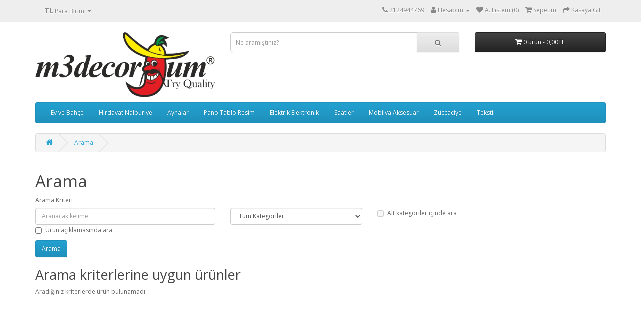

--- FILE ---
content_type: text/html; charset=utf-8
request_url: http://m3reklam.com/index.php?route=product/search&tag=%EF%BF%BD%EF%BF%BDsm-i+Celil+tablo
body_size: 4924
content:
<!DOCTYPE html>
<!--[if IE]><![endif]-->
<!--[if IE 8 ]><html dir="ltr" lang="tr" class="ie8"><![endif]-->
<!--[if IE 9 ]><html dir="ltr" lang="tr" class="ie9"><![endif]-->
<!--[if (gt IE 9)|!(IE)]><!-->
<html dir="ltr" lang="tr">
<!--<![endif]-->
<head>
<meta charset="UTF-8" />
<meta name="viewport" content="width=device-width, initial-scale=1">
<meta http-equiv="X-UA-Compatible" content="IE=edge">
<title>Arama - Etiket - ��sm-i Celil tablo</title>
<base href="http://m3reklam.com/" />
<script src="catalog/view/javascript/jquery/jquery-2.1.1.min.js" type="text/javascript"></script>
<link href="catalog/view/javascript/bootstrap/css/bootstrap.min.css" rel="stylesheet" media="screen" />
<script src="catalog/view/javascript/bootstrap/js/bootstrap.min.js" type="text/javascript"></script>
<link href="catalog/view/javascript/font-awesome/css/font-awesome.min.css" rel="stylesheet" type="text/css" />
<link href="//fonts.googleapis.com/css?family=Open+Sans:400,400i,300,700" rel="stylesheet" type="text/css" />
<link href="catalog/view/theme/default/stylesheet/stylesheet.css" rel="stylesheet">
<script src="catalog/view/javascript/common.js" type="text/javascript"></script>
<link href="http://m3reklam.com/index.php?route=product/search" rel="canonical" />
<link href="http://m3reklam.com/image/catalog/favicon.gif" rel="icon" />
</head>
<body class="product-search">
<nav id="top">
  <div class="container">
    <div class="pull-left">
<form action="http://m3reklam.com/index.php?route=common/currency/currency" method="post" enctype="multipart/form-data" id="form-currency">
  <div class="btn-group">
    <button class="btn btn-link dropdown-toggle" data-toggle="dropdown">
                    <strong>TL</strong>
                    <span class="hidden-xs hidden-sm hidden-md">Para Birimi</span> <i class="fa fa-caret-down"></i></button>
    <ul class="dropdown-menu">
                  <li><button class="currency-select btn btn-link btn-block" type="button" name="EUR">€ Euro</button></li>
                        <li><button class="currency-select btn btn-link btn-block" type="button" name="TRY">TL Türk Lirası</button></li>
                        <li><button class="currency-select btn btn-link btn-block" type="button" name="USD">$ US Dollar</button></li>
                </ul>
  </div>
  <input type="hidden" name="code" value="" />
  <input type="hidden" name="redirect" value="http://m3reklam.com/index.php?route=product/search&amp;tag=��sm-i Celil tablo" />
</form>
</div>
        <div id="top-links" class="nav pull-right">
      <ul class="list-inline">
        <li><a href="http://m3reklam.com/index.php?route=information/contact"><i class="fa fa-phone"></i></a> <span class="hidden-xs hidden-sm hidden-md">2124944769</span></li>
        <li class="dropdown"><a href="http://m3reklam.com/index.php?route=account/account" title="Hesabım" class="dropdown-toggle" data-toggle="dropdown"><i class="fa fa-user"></i> <span class="hidden-xs hidden-sm hidden-md">Hesabım</span> <span class="caret"></span></a>
          <ul class="dropdown-menu dropdown-menu-right">
                        <li><a href="http://m3reklam.com/index.php?route=account/register">Kayıt Ol</a></li>
            <li><a href="http://m3reklam.com/index.php?route=account/login">Oturum Aç</a></li>
                      </ul>
        </li>
        <li><a href="http://m3reklam.com/index.php?route=account/wishlist" id="wishlist-total" title="A. Listem (0)"><i class="fa fa-heart"></i> <span class="hidden-xs hidden-sm hidden-md">A. Listem (0)</span></a></li>
        <li><a href="http://m3reklam.com/index.php?route=checkout/cart" title="Sepetim"><i class="fa fa-shopping-cart"></i> <span class="hidden-xs hidden-sm hidden-md">Sepetim</span></a></li>
        <li><a href="http://m3reklam.com/index.php?route=checkout/checkout" title="Kasaya Git"><i class="fa fa-share"></i> <span class="hidden-xs hidden-sm hidden-md">Kasaya Git</span></a></li>
      </ul>
    </div>
  </div>
</nav>
<header>
  <div class="container">
    <div class="row">
      <div class="col-sm-4">
        <div id="logo">
                    <a href="http://m3reklam.com/index.php?route=common/home"><img src="http://m3reklam.com/image/catalog/Site_logo_banner/Logolar/SolUstLogo.jpg" title="M3 Decorium" alt="M3 Decorium" class="img-responsive" /></a>
                  </div>
      </div>
      <div class="col-sm-5"><div id="search" class="input-group">
  <input type="text" name="search" value="" placeholder="Ne aramıştınız?" class="form-control input-lg" />
  <span class="input-group-btn">
    <button type="button" class="btn btn-default btn-lg"><i class="fa fa-search"></i></button>
  </span>
</div>      </div>
      <div class="col-sm-3"><div id="cart" class="btn-group btn-block">
  <button type="button" data-toggle="dropdown" data-loading-text="Yükleniyor..." class="btn btn-inverse btn-block btn-lg dropdown-toggle"><i class="fa fa-shopping-cart"></i> <span id="cart-total">0 ürün - 0,00TL</span></button>
  <ul class="dropdown-menu pull-right">
        <li>
      <p class="text-center">Alışveriş sepetiniz boş!</p>
    </li>
      </ul>
</div>
</div>
    </div>
  </div>
</header>
<div class="container">
  <nav id="menu" class="navbar">
    <div class="navbar-header"><span id="category" class="visible-xs">Kategoriler</span>
      <button type="button" class="btn btn-navbar navbar-toggle" data-toggle="collapse" data-target=".navbar-ex1-collapse"><i class="fa fa-bars"></i></button>
    </div>
    <div class="collapse navbar-collapse navbar-ex1-collapse">
      <ul class="nav navbar-nav">
                        <li class="dropdown"><a href="http://m3reklam.com/index.php?route=product/category&amp;path=65" class="dropdown-toggle" data-toggle="dropdown">Ev ve Bahçe</a>
          <div class="dropdown-menu">
            <div class="dropdown-inner">
                            <ul class="list-unstyled">
                                <li><a href="http://m3reklam.com/index.php?route=product/category&amp;path=65_92">Bahçe Mobilya (15)</a></li>
                                <li><a href="http://m3reklam.com/index.php?route=product/category&amp;path=65_77">Çiçekler  (59)</a></li>
                                <li><a href="http://m3reklam.com/index.php?route=product/category&amp;path=65_97">Ev Düzenleyiciler (10)</a></li>
                                <li><a href="http://m3reklam.com/index.php?route=product/category&amp;path=65_79">Heykel (21)</a></li>
                                <li><a href="http://m3reklam.com/index.php?route=product/category&amp;path=65_99">Duvar Süsleri (1)</a></li>
                                <li><a href="http://m3reklam.com/index.php?route=product/category&amp;path=65_96">PetShop (10)</a></li>
                                <li><a href="http://m3reklam.com/index.php?route=product/category&amp;path=65_84">Biblolar (0)</a></li>
                                <li><a href="http://m3reklam.com/index.php?route=product/category&amp;path=65_66">Vazolar (76)</a></li>
                              </ul>
                          </div>
            <a href="http://m3reklam.com/index.php?route=product/category&amp;path=65" class="see-all">Tümü Göster Ev ve Bahçe</a> </div>
        </li>
                                <li class="dropdown"><a href="http://m3reklam.com/index.php?route=product/category&amp;path=93" class="dropdown-toggle" data-toggle="dropdown">Hırdavat Nalburiye</a>
          <div class="dropdown-menu">
            <div class="dropdown-inner">
                            <ul class="list-unstyled">
                                <li><a href="http://m3reklam.com/index.php?route=product/category&amp;path=93_98">Boya Badana (1)</a></li>
                                <li><a href="http://m3reklam.com/index.php?route=product/category&amp;path=93_94">Kamp Spor Outdoor (4)</a></li>
                              </ul>
                          </div>
            <a href="http://m3reklam.com/index.php?route=product/category&amp;path=93" class="see-all">Tümü Göster Hırdavat Nalburiye</a> </div>
        </li>
                                <li class="dropdown"><a href="http://m3reklam.com/index.php?route=product/category&amp;path=62" class="dropdown-toggle" data-toggle="dropdown">Aynalar</a>
          <div class="dropdown-menu">
            <div class="dropdown-inner">
                            <ul class="list-unstyled">
                                <li><a href="http://m3reklam.com/index.php?route=product/category&amp;path=62_63">Akrilik Aynalar (8)</a></li>
                                <li><a href="http://m3reklam.com/index.php?route=product/category&amp;path=62_64">Cam Aynalar (39)</a></li>
                              </ul>
                          </div>
            <a href="http://m3reklam.com/index.php?route=product/category&amp;path=62" class="see-all">Tümü Göster Aynalar</a> </div>
        </li>
                                <li class="dropdown"><a href="http://m3reklam.com/index.php?route=product/category&amp;path=67" class="dropdown-toggle" data-toggle="dropdown">Pano Tablo Resim</a>
          <div class="dropdown-menu">
            <div class="dropdown-inner">
                            <ul class="list-unstyled">
                                <li><a href="http://m3reklam.com/index.php?route=product/category&amp;path=67_68">Dini Ayetli (11)</a></li>
                                <li><a href="http://m3reklam.com/index.php?route=product/category&amp;path=67_75">Kanvas Tablolar (2)</a></li>
                              </ul>
                          </div>
            <a href="http://m3reklam.com/index.php?route=product/category&amp;path=67" class="see-all">Tümü Göster Pano Tablo Resim</a> </div>
        </li>
                                <li class="dropdown"><a href="http://m3reklam.com/index.php?route=product/category&amp;path=60" class="dropdown-toggle" data-toggle="dropdown">Elektrik Elektronik</a>
          <div class="dropdown-menu">
            <div class="dropdown-inner">
                            <ul class="list-unstyled">
                                <li><a href="http://m3reklam.com/index.php?route=product/category&amp;path=60_61">Avizeler (1)</a></li>
                              </ul>
                          </div>
            <a href="http://m3reklam.com/index.php?route=product/category&amp;path=60" class="see-all">Tümü Göster Elektrik Elektronik</a> </div>
        </li>
                                <li class="dropdown"><a href="http://m3reklam.com/index.php?route=product/category&amp;path=69" class="dropdown-toggle" data-toggle="dropdown">Saatler</a>
          <div class="dropdown-menu">
            <div class="dropdown-inner">
                            <ul class="list-unstyled">
                                <li><a href="http://m3reklam.com/index.php?route=product/category&amp;path=69_74">Masa Saatleri (3)</a></li>
                                <li><a href="http://m3reklam.com/index.php?route=product/category&amp;path=69_78">Ters Çalışan Saat (3)</a></li>
                                <li><a href="http://m3reklam.com/index.php?route=product/category&amp;path=69_70">Duvar Saatleri (102)</a></li>
                                <li><a href="http://m3reklam.com/index.php?route=product/category&amp;path=69_82">Buzdolabı Saatleri (2)</a></li>
                                <li><a href="http://m3reklam.com/index.php?route=product/category&amp;path=69_76">Fosforlu Saatler (21)</a></li>
                              </ul>
                          </div>
            <a href="http://m3reklam.com/index.php?route=product/category&amp;path=69" class="see-all">Tümü Göster Saatler</a> </div>
        </li>
                                <li class="dropdown"><a href="http://m3reklam.com/index.php?route=product/category&amp;path=71" class="dropdown-toggle" data-toggle="dropdown">Mobilya Aksesuar</a>
          <div class="dropdown-menu">
            <div class="dropdown-inner">
                            <ul class="list-unstyled">
                                <li><a href="http://m3reklam.com/index.php?route=product/category&amp;path=71_91">Çöp Kovaları (10)</a></li>
                                <li><a href="http://m3reklam.com/index.php?route=product/category&amp;path=71_73">Dolaplar (6)</a></li>
                                <li><a href="http://m3reklam.com/index.php?route=product/category&amp;path=71_72">Oda Bölme (6)</a></li>
                                <li><a href="http://m3reklam.com/index.php?route=product/category&amp;path=71_95">Sehpalar (1)</a></li>
                                <li><a href="http://m3reklam.com/index.php?route=product/category&amp;path=71_86">Banyo (16)</a></li>
                                <li><a href="http://m3reklam.com/index.php?route=product/category&amp;path=71_83">Askılıklar (4)</a></li>
                              </ul>
                          </div>
            <a href="http://m3reklam.com/index.php?route=product/category&amp;path=71" class="see-all">Tümü Göster Mobilya Aksesuar</a> </div>
        </li>
                                <li class="dropdown"><a href="http://m3reklam.com/index.php?route=product/category&amp;path=80" class="dropdown-toggle" data-toggle="dropdown">Züccaciye</a>
          <div class="dropdown-menu">
            <div class="dropdown-inner">
                            <ul class="list-unstyled">
                                <li><a href="http://m3reklam.com/index.php?route=product/category&amp;path=80_81">El Aletleri (8)</a></li>
                                <li><a href="http://m3reklam.com/index.php?route=product/category&amp;path=80_85">Mutfak (47)</a></li>
                                <li><a href="http://m3reklam.com/index.php?route=product/category&amp;path=80_87">Takı_Kozmetik (4)</a></li>
                              </ul>
                          </div>
            <a href="http://m3reklam.com/index.php?route=product/category&amp;path=80" class="see-all">Tümü Göster Züccaciye</a> </div>
        </li>
                                <li class="dropdown"><a href="http://m3reklam.com/index.php?route=product/category&amp;path=89" class="dropdown-toggle" data-toggle="dropdown">Tekstil</a>
          <div class="dropdown-menu">
            <div class="dropdown-inner">
                            <ul class="list-unstyled">
                                <li><a href="http://m3reklam.com/index.php?route=product/category&amp;path=89_90">Spor Giyim (1)</a></li>
                              </ul>
                          </div>
            <a href="http://m3reklam.com/index.php?route=product/category&amp;path=89" class="see-all">Tümü Göster Tekstil</a> </div>
        </li>
                      </ul>
    </div>
  </nav>
</div>
<div class="container">
  <ul class="breadcrumb">
        <li><a href="http://m3reklam.com/index.php?route=common/home"><i class="fa fa-home"></i></a></li>
        <li><a href="http://m3reklam.com/index.php?route=product/search&amp;tag=%EF%BF%BD%EF%BF%BDsm-i+Celil+tablo">Arama</a></li>
      </ul>
  <div class="row">                <div id="content" class="col-sm-12">      <h1>Arama</h1>
      <label class="control-label" for="input-search">Arama Kriteri</label>
      <div class="row">
        <div class="col-sm-4">
          <input type="text" name="search" value="" placeholder="Aranacak kelime" id="input-search" class="form-control" />
        </div>
        <div class="col-sm-3">
          <select name="category_id" class="form-control">
            <option value="0">Tüm Kategoriler</option>
                                    <option value="65">Ev ve Bahçe</option>
                                                <option value="92">&nbsp;&nbsp;&nbsp;&nbsp;&nbsp;&nbsp;Bahçe Mobilya</option>
                                                <option value="100">&nbsp;&nbsp;&nbsp;&nbsp;&nbsp;&nbsp;&nbsp;&nbsp;&nbsp;&nbsp;&nbsp;&nbsp;Ayaklı Küllük</option>
                                                            <option value="77">&nbsp;&nbsp;&nbsp;&nbsp;&nbsp;&nbsp;Çiçekler </option>
                                                            <option value="97">&nbsp;&nbsp;&nbsp;&nbsp;&nbsp;&nbsp;Ev Düzenleyiciler</option>
                                                            <option value="79">&nbsp;&nbsp;&nbsp;&nbsp;&nbsp;&nbsp;Heykel</option>
                                                            <option value="99">&nbsp;&nbsp;&nbsp;&nbsp;&nbsp;&nbsp;Duvar Süsleri</option>
                                                            <option value="96">&nbsp;&nbsp;&nbsp;&nbsp;&nbsp;&nbsp;PetShop</option>
                                                            <option value="84">&nbsp;&nbsp;&nbsp;&nbsp;&nbsp;&nbsp;Biblolar</option>
                                                            <option value="66">&nbsp;&nbsp;&nbsp;&nbsp;&nbsp;&nbsp;Vazolar</option>
                                                                        <option value="93">Hırdavat Nalburiye</option>
                                                <option value="98">&nbsp;&nbsp;&nbsp;&nbsp;&nbsp;&nbsp;Boya Badana</option>
                                                            <option value="94">&nbsp;&nbsp;&nbsp;&nbsp;&nbsp;&nbsp;Kamp Spor Outdoor</option>
                                                                        <option value="62">Aynalar</option>
                                                <option value="63">&nbsp;&nbsp;&nbsp;&nbsp;&nbsp;&nbsp;Akrilik Aynalar</option>
                                                            <option value="64">&nbsp;&nbsp;&nbsp;&nbsp;&nbsp;&nbsp;Cam Aynalar</option>
                                                                        <option value="67">Pano Tablo Resim</option>
                                                <option value="68">&nbsp;&nbsp;&nbsp;&nbsp;&nbsp;&nbsp;Dini Ayetli</option>
                                                            <option value="75">&nbsp;&nbsp;&nbsp;&nbsp;&nbsp;&nbsp;Kanvas Tablolar</option>
                                                                        <option value="60">Elektrik Elektronik</option>
                                                <option value="61">&nbsp;&nbsp;&nbsp;&nbsp;&nbsp;&nbsp;Avizeler</option>
                                                                        <option value="69">Saatler</option>
                                                <option value="74">&nbsp;&nbsp;&nbsp;&nbsp;&nbsp;&nbsp;Masa Saatleri</option>
                                                            <option value="78">&nbsp;&nbsp;&nbsp;&nbsp;&nbsp;&nbsp;Ters Çalışan Saat</option>
                                                            <option value="70">&nbsp;&nbsp;&nbsp;&nbsp;&nbsp;&nbsp;Duvar Saatleri</option>
                                                            <option value="82">&nbsp;&nbsp;&nbsp;&nbsp;&nbsp;&nbsp;Buzdolabı Saatleri</option>
                                                            <option value="76">&nbsp;&nbsp;&nbsp;&nbsp;&nbsp;&nbsp;Fosforlu Saatler</option>
                                                                        <option value="71">Mobilya Aksesuar</option>
                                                <option value="91">&nbsp;&nbsp;&nbsp;&nbsp;&nbsp;&nbsp;Çöp Kovaları</option>
                                                            <option value="73">&nbsp;&nbsp;&nbsp;&nbsp;&nbsp;&nbsp;Dolaplar</option>
                                                            <option value="72">&nbsp;&nbsp;&nbsp;&nbsp;&nbsp;&nbsp;Oda Bölme</option>
                                                            <option value="95">&nbsp;&nbsp;&nbsp;&nbsp;&nbsp;&nbsp;Sehpalar</option>
                                                            <option value="86">&nbsp;&nbsp;&nbsp;&nbsp;&nbsp;&nbsp;Banyo</option>
                                                            <option value="83">&nbsp;&nbsp;&nbsp;&nbsp;&nbsp;&nbsp;Askılıklar</option>
                                                                        <option value="80">Züccaciye</option>
                                                <option value="81">&nbsp;&nbsp;&nbsp;&nbsp;&nbsp;&nbsp;El Aletleri</option>
                                                            <option value="85">&nbsp;&nbsp;&nbsp;&nbsp;&nbsp;&nbsp;Mutfak</option>
                                                            <option value="87">&nbsp;&nbsp;&nbsp;&nbsp;&nbsp;&nbsp;Takı_Kozmetik</option>
                                                <option value="88">&nbsp;&nbsp;&nbsp;&nbsp;&nbsp;&nbsp;&nbsp;&nbsp;&nbsp;&nbsp;&nbsp;&nbsp;Tespih_Bileklik</option>
                                                                        <option value="89">Tekstil</option>
                                                <option value="90">&nbsp;&nbsp;&nbsp;&nbsp;&nbsp;&nbsp;Spor Giyim</option>
                                                          </select>
        </div>
        <div class="col-sm-3">
          <label class="checkbox-inline">
                        <input type="checkbox" name="sub_category" value="1" />
                        Alt kategoriler içinde ara</label>
        </div>
      </div>
      <p>
        <label class="checkbox-inline">
                    <input type="checkbox" name="description" value="1" id="description" />
                    Ürün açıklamasında ara.</label>
      </p>
      <input type="button" value="Arama" id="button-search" class="btn btn-primary" />
      <h2>Arama kriterlerine uygun ürünler</h2>
            <p>Aradığınız kriterlerde ürün bulunamadı.</p>
            </div>
    </div>
</div>
<script type="text/javascript"><!--
$('#button-search').bind('click', function() {
	url = 'index.php?route=product/search';

	var search = $('#content input[name=\'search\']').prop('value');

	if (search) {
		url += '&search=' + encodeURIComponent(search);
	}

	var category_id = $('#content select[name=\'category_id\']').prop('value');

	if (category_id > 0) {
		url += '&category_id=' + encodeURIComponent(category_id);
	}

	var sub_category = $('#content input[name=\'sub_category\']:checked').prop('value');

	if (sub_category) {
		url += '&sub_category=true';
	}

	var filter_description = $('#content input[name=\'description\']:checked').prop('value');

	if (filter_description) {
		url += '&description=true';
	}

	location = url;
});

$('#content input[name=\'search\']').bind('keydown', function(e) {
	if (e.keyCode == 13) {
		$('#button-search').trigger('click');
	}
});

$('select[name=\'category_id\']').on('change', function() {
	if (this.value == '0') {
		$('input[name=\'sub_category\']').prop('disabled', true);
	} else {
		$('input[name=\'sub_category\']').prop('disabled', false);
	}
});

$('select[name=\'category_id\']').trigger('change');
--></script>
<footer>
  <div class="container">
    <div class="row">
            <div class="col-sm-3">
        <h5>Bilgiler</h5>
        <ul class="list-unstyled">
                    <li><a href="http://m3reklam.com/index.php?route=information/information&amp;information_id=2">Şartlar &amp; Koşullar</a></li>
                    <li><a href="http://m3reklam.com/index.php?route=information/information&amp;information_id=4">Teslimat Bilgileri</a></li>
                    <li><a href="http://m3reklam.com/index.php?route=information/information&amp;information_id=1">Hakkımızda</a></li>
                    <li><a href="http://m3reklam.com/index.php?route=information/information&amp;information_id=3">Gizlilik İlkeleri</a></li>
                    <li><a href="http://m3reklam.com/index.php?route=information/information&amp;information_id=5">Mesafeli Satış Sözleşmesi</a></li>
                  </ul>
      </div>
            <div class="col-sm-3">
        <h5>Müşteri Servisi</h5>
        <ul class="list-unstyled">
          <li><a href="http://m3reklam.com/index.php?route=information/contact">İletişim</a></li>
          <li><a href="http://m3reklam.com/index.php?route=account/return/add">Ürün İadesi</a></li>
          <li><a href="http://m3reklam.com/index.php?route=information/sitemap">Site Haritası</a></li>
        </ul>
      </div>
      <div class="col-sm-3">
        <h5>Ekstralar</h5>
        <ul class="list-unstyled">
          <li><a href="http://m3reklam.com/index.php?route=product/manufacturer">Markalar</a></li>
          <li><a href="http://m3reklam.com/index.php?route=account/voucher">Hediye Çeki</a></li>
          <li><a href="http://m3reklam.com/index.php?route=affiliate/account">Ortaklık Programı</a></li>
          <li><a href="http://m3reklam.com/index.php?route=product/special">Kampanyalar</a></li>
        </ul>
      </div>
      <div class="col-sm-3">
        <h5>Hesabım</h5>
        <ul class="list-unstyled">
          <li><a href="http://m3reklam.com/index.php?route=account/account">Hesabım</a></li>
          <li><a href="http://m3reklam.com/index.php?route=account/order">Siparişlerim</a></li>
          <li><a href="http://m3reklam.com/index.php?route=account/wishlist">Alışveriş Listem</a></li>
          <li><a href="http://m3reklam.com/index.php?route=account/newsletter">Bülten Aboneliği</a></li>
        </ul>
      </div>
    </div>
    <hr>
    <p>M3 Decorium &copy; 2026 - Tüm Hakları Saklıdır.<br />Altyapı: <a href="http://www.m3decorium.com" title="M3Decorium">M3Decorium</a> - Geliştirici: <a href="http://www.m3decorium.com" title="M3Decorium-TR M3Decorium Turkiye">M3Decorium-TR</a></p>
  </div>
</footer>

<!--
OpenCart is open source software and you are free to remove the powered by OpenCart if you want, but its generally accepted practise to make a small donation.
Please donate via PayPal to donate@opencart.com
//-->

<!-- Theme created by Welford Media for OpenCart 2.0 www.welfordmedia.co.uk -->

</body></html>